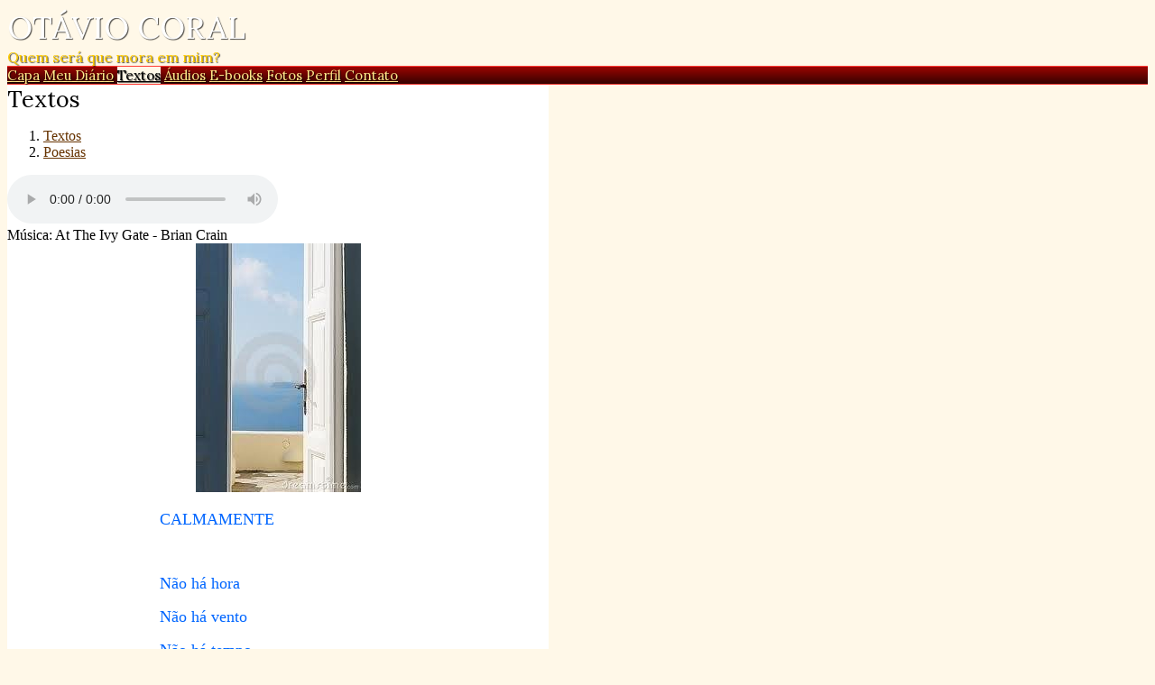

--- FILE ---
content_type: text/html; charset=UTF-8
request_url: https://otavio.prosaeverso.net/visualizar.php?idt=7996345
body_size: 2989
content:
<!doctype html>
<html lang="pt">
<head>
        <meta charset="UTF-8">
        <meta name="viewport" content="width=device-width, initial-scale=1">

    <title>CALMAMENTE</title>

            
        <link href="/temas/1055/main.s4CfYhTzCO.css" rel="stylesheet">
        

    <link href="https://fonts.googleapis.com/css?family=Lora:400&display=swap" rel="stylesheet">



<style>
body {
    color: #000000;
    background-color: #FFF8E8;
}
a {
    color: #663300;
}
a:hover {
    color:#996600;
}

/* borders */
#tpl-section, .divisor, #comments-caption, .comment, .blkaudio, .item, .pubblkcat,
.ls, .lscol, .lsabacima, .lsababaixo, .lsdados, .lsrdp, .lshdrow, .lsbdrow {
    border-color: #000000;
}

/* titles */
.content-title {
    color: #000000;
}

/* header */
#tpl-title {
    font-family: 'Lora';
    font-weight: 400;
    font-style: normal;
    font-size: 35px;
    color: #FFFFFF;
            text-shadow: 1px 1px 1px rgba(0,0,0,0.7);
    }
#tpl-slogan {
    font-family: 'Lora';
    font-weight: 400;
    font-style: normal;
    font-size: 16px;
    color: #FFCC00;
            text-shadow: 1px 1px 1px rgba(0,0,0,0.7);
    }
#tpl-header-bg {
    background-color: #000000;
    background-image: url(/i/401/M0vOMS16TN-snF0HxONMRg.jpg);
}
@media(min-width:640px) {
    #tpl-header-bg {
        background-image: url(/i/401/7t5YGPcRAFrMF5W71-VH7g.jpg);
    }
}
@media(min-width:900px) {
    #tpl-header-bg {
        background-image: url(/i/401/RmqQumpD5oFopQED6iXZFg.jpg);
    }
}


/* top nav menu */
#tpl-nav-menu,
#tpl-nav-menu-bg {
    border-top: 1px solid rgb(255,60,53);
    background: #9B0500;
    background: linear-gradient(#9B0500, rgb(53,2,0));
}
#tpl-nav-menu a {
    font-family: 'Lora';
    font-weight: 400;
    font-style: normal;
    font-size: 15px;
    color: #FFE88A;
            text-shadow: 1px 1px 1px rgba(0,0,0,0.7);
    }
#tpl-nav-menu a:not(.active):hover {
    color: #FFFF00;
    text-shadow: 0 0 7px #FFFF00;
}
#tpl-nav-menu a.active {
    color: #000000;
    background-color: #FFF8E8;
}
#tpl-nav-btn span {
    background-color: #FFE88A;
}


/* body content */
@media(min-width:630px) {
    .tpl-home #tpl-body {
        flex-direction: row;
    }
    #tpl-home-content {
        width: 600px;
    }
}
@media(min-width:630px) {
    .tpl-internal #tpl-body {
        flex-direction: row;
    }
    #tpl-internal-content {
        width: 600px;
    }
}
.tpl-content {
    background-color:#FFFFFF;
}


/* sidebar */
#tpl-home-sidebar {
    text-align:center;
}
#tpl-internal-sidebar {
    text-align:center;
}
@media(min-width:630px) {
    #tpl-home-sidebar {
        width:200px;
    }
    .tpl-home .tpl-sidebar {
        margin-top: 0;
        margin-left:20px;
    }
}
@media(min-width:630px) {
    #tpl-internal-sidebar {
        width:200px;
    }
    .tpl-internal .tpl-sidebar {
        margin-top: 0;
        margin-left:20px;
    }
}


/* section */
#tpl-section {
    font-family: 'Lora';
    font-weight: 400;
    font-style: normal;
    font-size: 25px;
    color: #;
}


/* categories menu */
.pubblkcat button {
    color: #663300;
}
.pubblkcat .expand-more {
    fill: #663300;
}


/* index */
.lsabacima, .lscol {
    color: #FFFFFF;
    background-color: #38220D;
}
.lsababaixo {
    background-color: #FFFFFF;
}
.lsabacima a {
    color: #FFFFFF;
}
.lsababaixo a {
    color: #000000;
}


/* sidenav */
#tpl-sidenav {
    background: #9B0500;
    background: linear-gradient(#9B0500, rgb(53,2,0));
}
#tpl-sidenav a {
    font-family: 'Lora';
    font-weight: 400;
    font-style: normal;
    font-size: 20px;
    color: #FFE88A;
            text-shadow: 1px 1px 1px rgba(0,0,0,0.7);
    }
#tpl-sidenav-close-btn {
    color: #FFE88A;
}


/* footer */
#tpl-created-by, #tpl-created-by a,
#tpl-credits, #tpl-credits a {
    color: #333333;
}


/* widgets */
@media(min-width:630px) {
    .tpl-home #tpl-top-widgets,
    .tpl-home #tpl-bottom-widgets {
        max-width:600px;
    }
}
@media(min-width:630px) {
    .tpl-internal #tpl-top-widgets,
    .tpl-internal #tpl-bottom-widgets {
        max-width:600px;
    }
}

</style>


        <script src="/scripts/licenseman.js"></script>
<meta property="og:title" content="CALMAMENTE" /><meta property="og:type" content="article" /><meta property="og:url" content="https://Otavio.prosaeverso.net/visualizar.php?idt=7996345" /><meta property="og:site_name" content="OTÁVIO CORAL" /><meta property="fb:app_id" content="149443239092959" /><meta property="fb:admins" content="100001224858067" /><meta property="og:image" content="https://Otavio.prosaeverso.net/img/?id=1675154&size=fb" /><meta property="og:image:width" content="200" /><meta property="og:image:height" content="276" />
</head>

<body id="" class="tpl-internal">
    <!--[if IE]>
    <p id="tpl-upgrade">
        Voc&ecirc; est&aacute; usando um navegador <strong>desatualizado</strong>.
        Por favor <a href="https://browsehappy.com/">atualize seu navegador</a>
        para melhorar sua experi&ecirc;ncia e seguran&ccedil;a.
    </p>
    <![endif]-->

    <div id="tpl-grid">

        <div id="tpl-header">
            <div id="tpl-header-content">
                <div id="tpl-title">OTÁVIO CORAL</div>
                                    <div id="tpl-slogan">Quem será que mora em mim?</div>
                            </div>
        </div>

        <div id="tpl-header-bg"></div>

        <div id="tpl-nav-menu">
                            <a  href="/">Capa</a>
                            <a  href="/blog.php">Meu Diário</a>
                            <a class="active" href="/publicacoes.php">Textos</a>
                            <a  href="/audios.php">Áudios</a>
                            <a  href="/ebooks.php">E-books</a>
                            <a  href="/albuns.php">Fotos</a>
                            <a  href="/perfil.php">Perfil</a>
                            <a  href="/contato.php">Contato</a>
                        <div id="tpl-nav-btn" class="tpl-nav-btn">
                <span></span>
                <span></span>
                <span></span>
            </div>
        </div>

        <div id="tpl-nav-menu-bg"></div>

        
        <div id="tpl-body">    <div id="tpl-internal-content" class="tpl-content">
        <div id="tpl-section">Textos</div>
        <div id="diretorio"><ol class="breadcrumb" itemscope itemtype="https://schema.org/BreadcrumbList"><li itemprop="itemListElement" itemscope itemtype="https://schema.org/ListItem"><a href="/publicacoes.php" itemprop="item"><span itemprop="name">Textos</span></a><meta itemprop="position" content="1" /></li>  <li itemprop="itemListElement" itemscope itemtype="https://schema.org/ListItem"><a href="/publicacoes.php?categoria=7" itemprop="item"><span itemprop="name">Poesias</span></a><meta itemprop="position" content="2" /></li></ol></div>

	<aside class="bgsound-wrapper">
		<audio autoplay controls autoplay controlsList="nodownload" src="usuarios/401/musicas/29169.mp3"></audio>
					<div class="viscred">Música:  At The Ivy Gate - Brian Crain</div>
			</aside>

<div id="blkTexto">
	<div style="text-align:center">
		<div class="visfotobloco">
			<picture>
				<source media="(max-width: 414px)" srcset="/img/?id=1675154&bgcolor=transparent&maxw=414&maxh=828 1x">
				<img class="visfoto " style=""
					 srcset="/img/?id=1675154&bgcolor=transparent&maxw=600&maxh=1200 1x" src="/img/?id=1675154&bgcolor=transparent&maxw=600&maxh=1200">
			</picture>
		</div>
	</div>

<div style="text-align:center">
	<div style="display:inline-block; max-width:100%">
		<div class="vistexhtml" style="text-align:left"><p><span style="color:#0066ff;"><span style="font-size:18px;"><span style="font-family:Georgia;">CALMAMENTE</span></span></span></p>

<p> </p>

<p><span style="color:#0066ff;"><span style="font-size:18px;"><span style="font-family:Georgia;">Não há hora</span></span></span></p>

<p><span style="color:#0066ff;"><span style="font-size:18px;"><span style="font-family:Georgia;">Não há vento</span></span></span></p>

<p><span style="color:#0066ff;"><span style="font-size:18px;"><span style="font-family:Georgia;">Não há tempo</span></span></span></p>

<p><span style="color:#0066ff;"><span style="font-size:18px;"><span style="font-family:Georgia;">     Não há nada</span></span></span></p>

<p><span style="color:#0066ff;"><span style="font-size:18px;"><span style="font-family:Georgia;">          Só o momento basta</span></span></span></p>

<p><span style="color:#0066ff;"><span style="font-size:18px;"><span style="font-family:Georgia;">          Quando a porta se abre!</span></span></span></p>

<p> </p>

<p> </p>

<p> </p>

<p><span style="font-size:18px;"><span style="font-family:Georgia;">ler pelo site do escritor</span></span></p>

<p><span style="font-size:18px;"><span style="font-family:Georgia;">imagem: google</span></span></p>

<p> </p>
</div>
		<div class="visaut" style="text-align:left">Otávio Coral</div>
		<div class="visinfo" style="text-align:left">
			<div>Enviado por Otávio Coral em 10/02/2024</div>
        	        </div>
	</div>
</div>
</div>



<script type="text/javascript" src="//rl.art.br/scripts/Counter.js"></script>
<script type="text/javascript">RL.Counter.count('texto',7996345)</script>


<div id="share-buttons"><div class="share-buttons-wrapper"></div></div>

	<div id="comments-caption">Comentários</div>
	
        <div id="comments"
                data-subject-type="1"
                data-subject-id="7996345"
                data-receiver-id="401"
                data-policy="todos"
                data-hash="fffaa4da961ce47dd4babd2154f6c500a4fddddadeb955813d8c8595cf735c90"
                data-hide-photos="0"
                data-page-size="20"
                data-first-page-size="5"
                data-host="https://www.recantodasletras.com.br">
        </div>
        <script src="/static/comments/main.js?49d8bda225" async></script>
    
    </div>
    </div>

        
        <div id="tpl-footer">
            <div id="tpl-created-by"><div class="hospedagem">
	Site do Escritor criado por
	<a href="https://www.recantodasletras.com.br">Recanto das Letras</a>
</div></div>
                            <div id="tpl-credits">Imagem do cabeçalho: guldfisken/flickr</div>
                    </div>

    </div>

    <div id="tpl-sidenav-mask"></div>

    <div id="tpl-sidenav">
                    <a href="/">Capa</a>
                    <a href="/blog.php">Meu Diário</a>
                    <a href="/publicacoes.php">Textos</a>
                    <a href="/audios.php">Áudios</a>
                    <a href="/ebooks.php">E-books</a>
                    <a href="/albuns.php">Fotos</a>
                    <a href="/perfil.php">Perfil</a>
                    <a href="/contato.php">Contato</a>
            </div>

        <script src="/temas/1055/main.BtRM33jfiG.js" async></script>
</body>
</html>